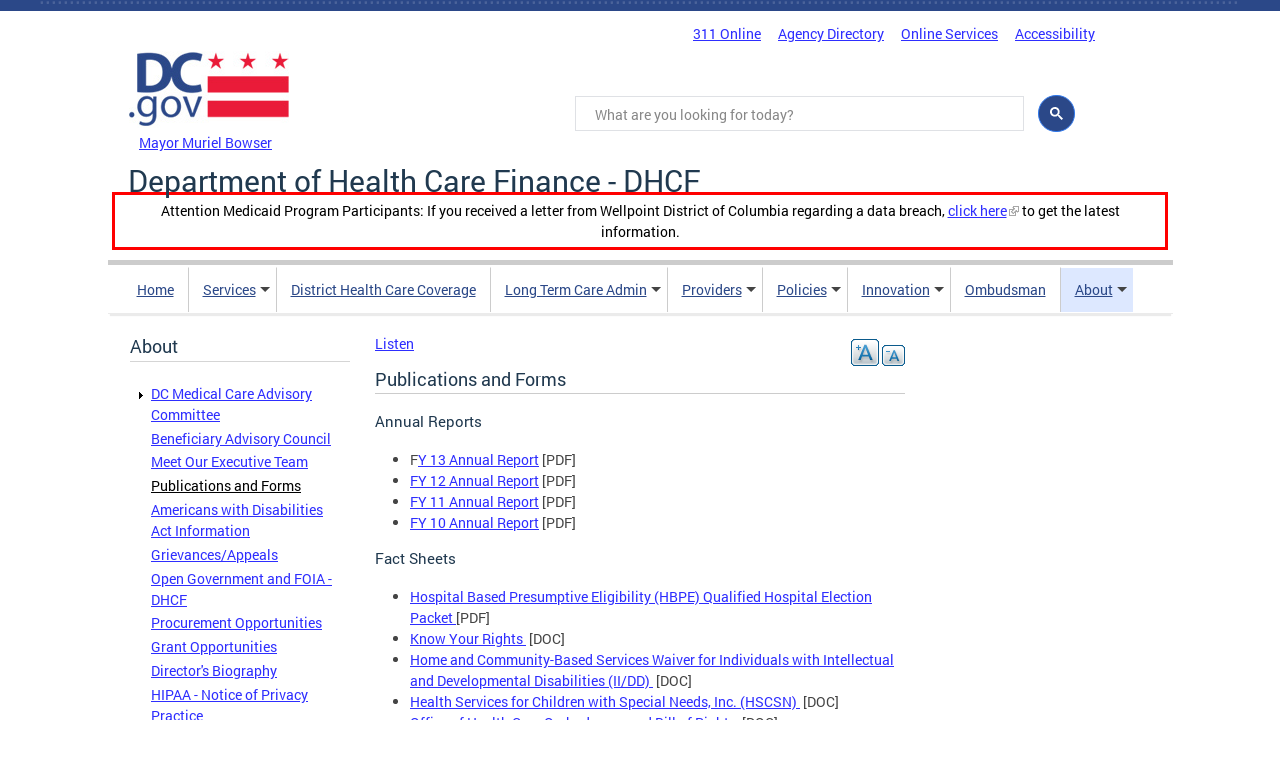

--- FILE ---
content_type: text/css
request_url: https://dhcf.dc.gov/sites/all/themes/dc_agency_omega/css/global.css?szii6f
body_size: 10392
content:
/* This file will hold styles for the mobile version of your website (mobile first). */
/* This also can include ANY global CSS that applies site-wide. Unless overwritten by a more specific style rule, CSS declarations in global.css will apply site-wide. */

@font-face {
  font-family: Roboto-Regular;
  src: url(/sites/all/themes/dc_home_omega/fonts/Roboto-Regular.ttf);
}

h1, h2, h3, h4, h5, h6, .portal-title, .agency_title {
  text-decoration: none;
  font-weight: normal;
  line-height: 1.5;
  letter-spacing: normal;
  font-family: Roboto-Regular;
}
h1, h2, h3, h4, h5, h6, .portal-title, .agency_title {
  color: #20394F;
}
h1, .portal-title, .agency_title {
  font-size: 22px;
}

.agency_title {
  color: #20394f;
  font-size: 22px;
  font-weight: normal;
  border-bottom: 5px solid #ccc;
  margin-bottom: 8px;
  padding: 5px 0 1px 5px;
  position: relative;
}
h2, h3  .region-branding-second-inner a.more-links, h1.title{
  font-size: 18px;
}
.body, .slide:hover .caption-text, .slide .caption-text,
.dcSearchForm input, .region-content-inner,#block-views-agency-home-responsive-block,
.block-domain-main-links div.content > ul, #mobile-head div.rightButton, div.dcFooterLabel {
    color: #444444;
}
h4, h5, h6, .slide, .view-resource-center-views .views-row,
.view-resource-listing-views .views-row,
.popular-search-container, #twitter-feed,
.view-id-services .views-row, .view-id-services h3,
#region-header-first, .bx-prev, .bx-next,
#block-views-agency-home-responsive-block,
#mobile-main-menu li.expanded ul li a,
#mobile-main-menu li a,
#mobile-head div.rightButton,
#mobile-search-icon a{
  font-size: 14px;
  font-family: Roboto-Regular;
}

/* Alingn Acquia Purge Refresh Page button */
form#acquia-purge-manualpurge-form-page div {
  float: right;
  margin-top: 10px;
}

a[href^="mailto:"] {
	word-wrap: break-word;
}

/* Hide the default Site name and Site Slogan */
.site-name-slogan,
.site-name {
  display: none;
}

/* Align and style the global header Search filters*/
#zone-branding .inner_site-filter {
  color: #0038b1;
  font-size: 11px;
  font-weight: bold;
  line-height: 19px;
  padding-left: 5px;
  padding-top: 3px;
  text-align: right;
}

.zone-branding a {
  font-family: Roboto-Regular;
}

/* header styles -begin */
#zone-branding-wrapper {
  border-top: 11px solid #2b4888;
}
.dots {
  background-image: url("/sites/default/files/dc/shared_assets/dot.png");
  height: 3px;
  min-width: 100%;
  position: absolute;
}
#zone-branding #block-menu-block-2 ul {
  text-align: right;
  padding-right: 5px;
}
#zone-branding .menu-name-menu-dc-top-menu li {
  display: inline;
  padding: 0.2em 0.5em 0 0;
}
#zone-branding .menu-name-menu-dc-top-menu li.last {
  padding-right: 13px;
}
#zone-branding .grid-6 {
  float: left;
  width: 100px;
}
.logo-img {
  width: 100px;
}
img {
  max-width: 100%;
}
#region-branding .region-branding {
  z-index: 2;
}
#agycontact {
  border: none !important;
  margin-top: 80px !important;
  padding: 0 !important;
  right: 55px !important;
  top: 35px;
  color: #0038b1;
  font-family: roboto-regular;
  font-size: 14px;
/*  color: #0038b1;
  display: block;
  font-family: roboto-regular;
  font-size: 14px;
  margin-left: auto;
  margin-right: auto;
  width: 50px;*/
}
.logo-text {
  font-family: Roboto-Regular;
  margin-left: 5px;
  padding-bottom: 15px;
  padding-top: 15px;
  width: 150px;
}
.domain-preview-dcoz-dc-gov .logo-text,
.domain-dcoz-dc-gov .logo-text {
     display: none;
}
input[type="text"], .logo-text, .region-branding-second-inner {
  font-family: Roboto-Regular;
  font-size: 14px;
}
.dcSearchButtonContainer {
  background: none repeat scroll 0 0 #2b4888;
  border: 0 none;
  border-radius: 50%;
  color: #fff;
  float: right;
  font-size: 1.134em;
  left: 365px;
  margin-right: 10px;
  margin-top: 10px;
  min-height: 30px;
  padding: 5px;
  width: 37px;
}
.region-branding-second {
  display: none;
}
.region-inner.region-branding-second-inner {
  clear: both;
}
.dcSearchContainer {
  font-family: Roboto-Regular;
  min-height: 1px;
  padding: 5px;
  position: static;
}
.dcSearchContainerInner {
  padding: 5px;
}
.dcSearchForm {
  border: 1px solid #000033;
  padding: 15px;
}
.dcSearchForm input {
  border: 0 none;
  width: 80%;
}
.dcSearchButtonIcon {
  background: url("/sites/default/files/dc/shared_assets/search_icon.png") no-repeat center;
  min-height: 25px;
  z-index: 2;
}
.stickyhideout_active {
  display: none;
}
.fixed {
  position: relative;
}
#block-views-alerts-block-1, #block-views-alerts-emergency-alerts-block {
  border: 3px solid red;
  margin-bottom: 10px;
  margin-left: 5px;
  margin-right: 5px;
  padding: 5px;
  text-align: left;
}
#block-views-alerts-block-1 p, #block-views-alerts-emergency-alerts-block p {
  font-family: roboto-regular;
  font-size: 14px;
  margin-bottom: 0px;
}
/*header styles -end */

/* menu Styles -begin */
ul li.leaf {
    list-style: outside none none;
}
#zone-menu-wrapper {
  display: none;
}
#block-domain-conf-domain-main-links {
  display: none;
}
#mobile-head {
  margin: 0;
  min-width:255px;
  width:100%;
  display: block;
  background:transparent;
  position:absolute;
  top:0;
  z-index:9;

}
#mobile-head #mobile-main-menu-container {
  position: relative;
  height: 0px;
  width: 100%;
  margin: 0;
  z-index: 10;
}
#mobile-head #search-container {
  position:absolute;
  right:0px;
  top:60px;
  width:100%;
  background:rgba(236,236,236,0.6);
  border-top:1px solid #D9D9D9;
  border-bottom:1px solid #D9D9D9;
  display:none;
  z-index:9999;
}
#mobile-head #search  {
  float:right;
  margin:10px;
  width:90%;
}
#mobile-main-menu {
  display: none;
  list-style: none;
  margin: 0px;
  padding: 5px;
  height: auto;
  position: absolute;
  border:1px solid #D9D9D9;
  top : 99px;
  left: 0;
  width: 98%;
  z-index: 1000;
  background: #fff;
}
.no-js #mobile-head #search-container,
.no-js #mobile-main-menu {
  display:block;
}
#mobile-main-menu.showme {
  display: block;
}
#mobile-head ul {
  margin:0;
}
#mobile-main-menu li {
  display: block;
  border-bottom: 1px solid #fff;
  width: 100%;
  margin: 0;
  padding: 0;
  position: relative;
  overflow: hidden;
  text-overflow: ellipsis;
  white-space: normal;
}
#mobile-main-menu li:before {
  content: ' ';
  display: block;
  width: 8px;
  height: 8px;
  border-top: 2px solid #2b4888;
  border-right: 2px solid #2b4888;
  -moz-transform: rotate(45deg);
  -ms-transform: rotate(45deg);
  -o-transform: rotate(45deg);
  -webkit-transform: rotate(45deg);
  transform: rotate(45deg);
  /*position: absolute;
  right: 20px;
  top: 50%;
  margin-top: -6px;*/
  margin-top: 20px;
  margin-right: 20px;
  float: right;
  position: right;
}
#mobile-main-menu li:after {
  display: block;
  height: 1px;
  content: ' ';
  background: #fff;
  position: absolute;
  left:0px;
  right: 0;
  bottom: 0;
}
#mobile-main-menu li a {
  color: #2b4888;
  background: #ebecee;
  background-size: auto;
  font-weight: normal;
  display: block;
  padding: 10px 10px;
  text-align: left;
  text-decoration: none;
  line-height: 30px;
}
#mobile-main-menu li a span.mobile-arrow {
  width: 20px;
  height: 20px;
  display: inline-block;
  margin-bottom: -3px;
  margin-left: 10px;
  float: right;
}
#mobile-main-menu li.expanded {
  position: relative;
  overflow: hidden;
  text-overflow: ellipsis;
  white-space: nowrap;
}
#mobile-main-menu li.expanded:before{
  display: block;
  width: 8px;
  height: 8px;
  border-top: 0;
  border-right: 0;
  -moz-transform: rotate(90deg);
  -ms-transform: rotate(90deg);
  -o-transform: rotate(90deg);
  -webkit-transform: rotate(90deg);
  transform: rotate(90deg);
  position: absolute;
  right: 20px;
  top: 50%;
  margin-top: -6px;
  color: #fff;
}
#mobile-main-menu li.expanded:after {
  display: block;
  height: 1px;
  content: ' ';
  background: #fff;
  position: absolute;
  left:0px;
  right: 0;
  bottom: 0;
}
#mobile-main-menu li.expanded > a {
  background-repeat:no-repeat;
  background-position: 97% 50%;
}
#mobile-main-menu li.expanded  > a.expand {
  background-position: 97% 50%;
  border-bottom:none;
  background-color: rgb(43, 72, 136);
  background-color: rgba(3, 72, 136, 1.0);
  color: #fff;
}
#mobile-main-menu .expanded > a:before
{
  content:'   +   ' ;
  font-size:21px;
  float:right;
  color:#2b4888;
  margin-right: 8px;
}
.dcFooterList  .dcFooterLabel:before
{
   content:'   +   ' ;
   font-size:21px;
   float:right;
   color:#2b4888;
   margin-right: 4px;
}
#mobile-main-menu li.expanded  > a.expand:before
{
   content:'   -   ' ;
   font-size:21px;
   float:right;
   color:#fff;
}
.dcFooterList  .dcFooterLabel.expanded:before
{
   content:'   -   ' ;
   font-size:21px;
   float:right;
   color:#2b4888;
}
#mobile-head ul li ul {
   display:none;
   background-color: #fff;
   padding:0 0 25px 0;
}
#mobile-head ul li ul li {
   border:none;
}
#mobile-head ul li ul li:hover {
   cursor:pointer;
   background:rgba(0,0,0,0.3);
   background-color: #dde8ff;
}
#mobile-main-menu li.expanded ul.menu.expand {
   padding:0px;
   margin:0;
   border-top:none;
   display:block;
}
#mobile-main-menu li.expanded ul{
  position: relative;
  overflow: hidden;
  text-overflow: ellipsis;
  white-space: nowrap;
}
#mobile-main-menu li.expanded > a:after{
  color: #fff;
}
#mobile-main-menu li.expanded ul li a {
  background:transparent;
  width:94%;
  margin:0 15px;
  border-bottom:dotted 1px #CCC;
}

#mobile-main-menu li.expanded ul li:last-child a {
  border-bottom:none;
}
#agycontact,
#mobile-head div.rightButton,
#mobile-head #mobile-search-icon {
  position: absolute;
  top: 25px;
  right: 5px;
  text-align: center;
  text-transform:capitalize;
  display: block;
  border: 1px solid #ccc;
  -webkit-border-radius: 0px;
  -moz-border-radius: 0px;
  border-radius: 5px;
  padding: 15px;
  background: #fff;
  cursor: pointer;
  text-shadow:none;
  margin-top: 25px;
}
#mobile-head #mobile-search-icon {
  right: 69px;
  margin-right: 10px;
}
.toggle-menu {
  left:0;
  position:relative;
  font-size:26px;
  width:42px;
  margin:0;
  padding:15px;
  top:20px;
  cursor:pointer;
}
#mobile-head div.rightButton.pressed,
#mobile-head #mobile-search-icon.pressed {
  background:#DDE8FE;
}
#mobile-head div.rightButton.pressed a,#mobile-head #mobile-search-icon.pressed a { color:#444444; }

#mobile-head label {
  color: #eeeeee;
  text-transform: uppercase;
  text-decoration: none;
  cursor: pointer;
  font-size:26px;
  font-weight:bold;
  margin:15px;
  position:relative;
  top:10px;
}
#mobile-main-menu li a:hover,
.mobile-search-btn:hover,
#mobile-head div.rightButton:hover,
.block-domain-main-links div.content>ul.menu-sub li a:hover,
#mobile-head div.rightButton.pressed a,#mobile-head #mobile-search-icon.pressed a:hover,
#region-agency-featured-services a:hover {
  color: #2E2EFF;
  text-decoration: underline;
}
.block-domain-main-links div.content > ul.menu-sub > li a {
  display: block;
  line-height: 40px;
  padding: 10px;
}
a:link {
  color: #2E2EFF;
  text-decoration: none;
}
a:visited {
	color: #0062a0 !important;
}

#toolbar a:visited {
  color:#fff !important;
}

.block-domain-main-links div.content > ul.menu-sub > li:hover,
.block-domain-main-links div.content > ul.menu-sub > li a,
#mobile-main-menu li a:hover {
  background: #dde8fe;
}
.block-domain-main-links div.content > ul.menu-sub > li {
  background-color: #ebecee;
  border-top: 1px solid #fff;
  line-height: 30px;
  list-style: outside none none;
  margin: 1px 10px;
  padding: 15px;
  position: relative;
}
.close-menu {
  width: 65px;
  min-height: 40px;
  border: 1px solid #ccc;
  float: right;
  font-size: 14px;
  padding-top: 10px;
  margin-top: 6px;
  font-family: Roboto-Regular;
  text-align: center;
  border-radius:5px;
}
.close-menu {
  text-align: center;
}
.close-menu:hover, #mobile-head div.rightButton:hover, #mobile-search-icon:hover,
#mobile-head #mobile-search-icon:hover, .hover, #block-domain-conf-domain-main-links div.content>ul.menu-sub>li>ul.menu-sub li:hover{
  background: #DDE8FE;
}
/* menu styles -end */

/* content styles - begin*/
.front #zone-content {
  margin: 0 auto;
}
.front #zone-content .node,
.front .zone-content-wrapper .item-list,
.front .zone-content-wrapper nav.node-links {
  display : none;
}
.front div.feed-icon {
  display: none;
}
.not-front .region-content-inner {
  padding: 15px 0px;
}
.page-publications .region-content-inner, .page-services .region-content-inner, .page-publications-list .region-content-inner, .page-newsroom .region-content-inner, .page-events .region-content-inner{
  padding: 55px 0px;
}
h1.title {
  font-size: 18px !important;
}

h3 {
	font-size: 17px !important;
}

h4 {
	font-size: 15px !important;
	line-height: 1;
}

.region-content ul, .region-content ol {
  margin: 1em 0;
  padding: 0 0 0.25em 2.5em;
}

.region-content ul.dcDisclaimerContent li {
	margin-bottom: 10px;
}

.front #region-agency-home-rotator .block-title {
  display: none;
}
/* slider styles */
.bx-wrapper h2 {
  font-size: 18px;
  font-weight: bold;
  min-height: 55px;
  padding-top: 15px;
}
#block-views-agency-home-responsive-block {
  margin: 0 auto;
  width: 316px;
}
.slide:hover .caption-text, .slide .caption-text{
  font-family: Roboto-Regular;
}
.bx-wrapper .slide a:hover{
  text-decoration: none;
}
.bx-wrapper{
  margin-left:2px!important;
}
.bx-wrapper .bx-controls-direction a {
  text-indent: 0!important;
  margin-top: 0!important;
  top: 100%!important;
  line-height:50px!important;
}
.bx-wrapper .bx-next {
  /*right: 44px!important;*/
  background: 0!important;
}
.bx-wrapper .bx-prev {
  /*left: 0px!important;*/
  background: 0!important;
}
.bx-pager {
  margin-left: -12px!important;
}
.bx-wrapper .bx-viewport .slide{
-moz-box-shadow: 0 0 2px #000;
  -webkit-box-shadow: 0 0 2px #000;
  box-shadow: 0 0 2px #000;
  min-height: 360px;
  max-height: 360px;
  overflow: hidden;
  margin: 5px;
  padding:10px;
}
.slide img {
  width: 283px;
  height: 150px;
}
.bx-wrapper .bx-viewport .slide:hover,
.bx-wrapper .bx-viewport .slide:hover p{
  background: #dde8ff;
}
.bx-wrapper .bx-viewport {
  box-shadow: 0px !important;
  -moz-box-shadow: 0px !important;
  -webkit-box-shadow: 0px !important;
  border: 0px;
}
.bx-default-pager{
  float: left;
}
.bx-pager{
  width: 100%!important;
  text-align: center!important;
}
.bx-controls-direction{
  width: 50%!important;
}
.bx-controls-auto{
  float: right;
  margin-top: 20px;
}
.bx-wrapper .bx-next {
  right: 56px !important;
}
.bx-wrapper .bx-prev {
  left: 40px !important;
}
.bx-wrapper .bx-controls-auto {
  right: 10px !important;
}
/* slider2 style overrides*/
.responsive_slider2 .bx-wrapper .view-content > div {
  width: 314px !important;
  z-index: 1 !important;
}
.responsive_slider2 .slide #text > #learnmore {
  display: none;
}
/* end of slider2 styles*/
/* Hide homepage banner in mobile and tablet version */
.front .view-display-id-responsive_homepage_banner {
  display: none;
}
.front #zone-content #region-agency-home-rotator h2 {
  border-bottom: none;
}
.view-header {
  margin-bottom: 10px;
}
#region-agency-featured-services,
#region-agency-home-lower-left,
#region-agency-home-lower-right {
  margin: 0 auto;
  margin-bottom: 20px;
}
#region-agency-featured-services .views-row:hover {
  background: #dde8ff
}
#block-views-agency-information-block {
  margin: 0 auto;
  width: 100%;
}
#region-agency-featured-services #block-views-agency-home-responsive-block-1 {
  width: 100%;
}
#region-agency-featured-services .views-row {
  border-bottom: 1px solid #ccc;
  clear: left;
  font-family: Roboto-Regular;
  min-height: 75px;
  padding: 5px;
}
.views-field-field-icon {
  float: left;
}
.front .views-field-field-icon .field-content:hover {
  background: #e91b38;
}
#region-agency-featured-services .views-row h3 {
  margin-bottom: 5px;
  margin-top: 5px;
}
#region-agency-featured-services .views-field-field-icon .field-content {
/*  padding: 0px; */
}
/* start of homepage block a b c d styles */
#block-views-features-blocks-homepage-a,
#block-views-features-blocks-homepage-b,
#block-views-features-blocks-homepage-c,
#block-views-features-blocks-upcoming-events,
#block-views-features-blocks-homepage-d {
  width: 95%;
  margin-bottom: 20px !important;
}
#block-views-features-blocks-homepage-a table,
#block-views-features-blocks-homepage-b table,
#block-views-features-blocks-homepage-c table,
#block-views-features-blocks-upcoming-events table,
#region-agency-home-lower-right table {
  margin-bottom: 0;
  width: 100%;
}
#block-views-features-blocks-homepage-a p {
  margin-bottom: 0px;
}
#block-views-features-blocks-homepage-a iframe {
  width: 100% !important;
}
#block-views-features-blocks-homepage-a span.ext {
  display: none;
}
#region-agency-featured-services, #block-views-features-blocks-homepage-a,
#block-views-features-blocks-homepage-b, #block-views-features-blocks-homepage-c,
#block-views-features-blocks-upcoming-events, #block-quicktabs-agency-responsive-featured-news-,
.view-display-id-homepage_d, #region-agency-home-lower-right .view-display-id-block_1 {
  padding: 5px;
}
.block-features-blocks-homepage-a ul li,
.block-features-blocks-homepage-b ul li,
.block-features-blocks-homepage-c ul li,
.view-display-id-block_1 ul li,
.view-display-id-homepage_d ul li {
  /* list-style: none !important; */
  margin: 0px 0px 0px 18px;
}

.block-features-blocks-homepage-a ol li,
.block-features-blocks-homepage-b ol li,
.block-features-blocks-homepage-c ol li,
.view-display-id-block_1 ol li,
.view-display-id-homepage_d ol li {
  /* list-style: none !important; */
  margin: 0px 0px 0px 23px;
}

#block-views-features-blocks-homepage-d h2 {
  height: 60px;
}
#block-views-features-blocks-homepage-d h2 span {
  position: absolute;
  bottom: 0;
}

.front #block-views-features-blocks-homepage-a .views-field-field-image-link-url,
.front #block-views-features-blocks-homepage-b .views-field-field-image-link-url,
.front #block-views-features-blocks-homepage-c .views-field-field-image-link-url {
  text-align: center !important;
}

/* end of homepage block a b c d styles */

/* homepage upcoming events styles*/
.front #block-views-features-blocks-upcoming-events .views-row {
  color: #444444;
}
.front #block-views-features-blocks-upcoming-events .views-row:hover {
  background: #dde8ff;
}
.front #block-views-features-blocks-upcoming-events .views-row {
  border-bottom: 1px solid #c2c2c2;
  border-top: 1px solid #fff;
  clear: both;
  font-family: Roboto-Regular;
  min-height: 65px;
  padding: 6px 6px 6px 12px;
}
.front #block-views-features-blocks-upcoming-events .views-field-field-date-time-rep{
  background: #B11029 none repeat scroll 0 0;
  color: #fff;
  float: left;
  font-size: 1.4em;
  margin-right: 10px;
  padding-bottom: 15px;
  text-align: center;
  width: 50px;
}
.front #block-views-features-blocks-upcoming-events .views-field-field-date-time-rep .event_date_day {
  font-size: 1.7em;
  font-weight: 600;
}
.front #block-views-features-blocks-upcoming-events .views-field-field-date-time-rep .event_date_month {
  font-size: 0.75em;
  line-height: 0.3px;
}
.front #block-views-features-blocks-upcoming-events .views-field-title {
  border-bottom: none;
}
.front #block-views-features-blocks-upcoming-events .view-footer {
  text-align: right;
}
.front #block-views-features-blocks-upcoming-events .view-footer img {
  vertical-align: middle;
}
/* end of homepage upcoming events section */

/* homepage quicktab styles */
#block-quicktabs-agency-responsive-featured-news- h2 {
  border-bottom: 1px solid #d5d5d5;
  display: block !important;
  height: 25px !important;
  padding-top: 45px;
}
#block-quicktabs-agency-featured-news-home .block-title {
  display: none;
}
#block-quicktabs-agency-featured-news-home .item-list,
#block-quicktabs-agency-responsive-featured-news- .item-list {
  display: block;
}
#quicktabs-agency_responsive_featured_news_ li.active a,
#quicktabs-agency_responsive_featured_news_ li a {
  display: inline-block;
  line-height: 50px!important;
}
#quicktabs-agency_responsive_featured_news_ li.active a {
  color: #444444;
}
#quicktabs-agency_responsive_featured_news_ li a {
  color: #2E2EFF;
  text-decoration: none;
}
ul.quicktabs-tabs.quicktabs-style-basic {
  padding-top: 18px;
  padding-left: 5px;
  height: 53px;
  border-bottom:1px solid #e5e5e5!important;
  font-size: 14px;
}
#quicktabs-agency_responsive_featured_news_ .quicktabs_main {
  border: 0px;
  padding: 0;
}
ul.quicktabs-tabs.quicktabs-style-basic a {
  font: 14px Roboto-Regular !important;
  text-decoration:none;
  color:#aaa;
}
ul.quicktabs-tabs.quicktabs-style-basic li {
  border-top: 0px!important;
  border-left: 0px!important;
  border-right: 0px!important;
  border-bottom:none;
  padding:20px 10px 20px 10px;
  margin:0 3px 0 0;
  position:relative;
}
ul.quicktabs-tabs.quicktabs-style-basic li.active {
  border-top:2px solid #2B4888!important;
  border-left:1px solid #e5e5e5!important;
  border-right:1px solid #e5e5e5!important;
}
ul.quicktabs-tabs.quicktabs-style-basic li:hover {
  background: #dde8ff;
}
#block-quicktabs-agency-responsive-featured-news- .views-row {
  color: #444444;
}
#block-quicktabs-agency-responsive-featured-news- .view-footer {
  margin-top: 10px;
  margin-bottom: 0px;
  clear:both;
  text-align: center;
  background: #ececec;
}
#block-quicktabs-agency-responsive-featured-news- .views-row .views-field-body {
  display: none;
}
#quicktabs-agency_responsive_featured_news_ {
  display: none;
}
#accordion div#dt {
  border: 1px solid #CFCFCF;
  background-color: #F8F6F7;
  height: 38px;
  margin-bottom: 5px;
  color: #20394f;
  font: 18px Roboto-Regular !important;
  padding-left: 15px;
  padding-top:10px;
}
#accordion div#dt::after {
  border-left: 15px solid transparent;
  border-right: 15px solid transparent;
  border-top: 15px solid #444444;
  content: "";
  height: 0;
  margin-top: 10px;
  position: absolute;
  right: 20px;
  width: 0;
}
#accordion div#dt.selected::after {
  border-top: none;
  border-bottom: 15px solid grey;
}
#accordion div#dt.selected {
  border: 1px solid #EAE8E9;
}
#accordion div#dt:hover {
  background: #dde8ff;
  cursor: pointer;
}
#dd .view-footer {
  margin-bottom: 5px;
}
h3.more-link {
  text-align: center;
  margin-bottom: 0;
  background: #EBECEE;
  padding: 15px;
}
.view-id-agency_responsive_featured_news_home .views-row {
  clear: both;
  padding-top:6px;
  padding-left: 12px;
  padding-right: 6px;
  padding-bottom: 6px;
  min-height: 65px;
  border-bottom:1px solid #C2C2C2;
  border-top:1px solid #fff;
  font-family: Roboto-Regular;
}
.view-id-agency_responsive_featured_news_home .views-row-last {
  border-bottom:none;
}
.view-id-agency_responsive_featured_news_home .views-row:hover {
  background: #dde8ff;
  padding-left: 12px;
}
.view-id-agency_responsive_featured_news_home .views-field-field-date {
  float: left;
  padding-bottom: 15px;
  background: #B11029;
  color: #fff;
  margin-right: 10px;
  text-align: center;
  font-size: 1.4em;
  width: 50px;
}
.view-id-agency_responsive_featured_news_home .views-field-field-date .release_date_month {
  font-size: .75em;
  line-height: .3px;
}
.view-id-agency_responsive_featured_news_home .views-field-field-date .release_date_day {
  font-weight: 600;
  font-size: 1.7em;
}

/* end of homepage quicktab styles */

#zone-content h2 {
  border-bottom: 1px solid #d5d5d5;
  font-weight: normal;
  margin-bottom: 18px;
  padding-bottom: 1px;
  position: relative;
}
#region-agency-info .views-field.views-field-field-image, .region-sidebar-first .views-field.views-field-field-image{
  padding: 15px;
  width: 206px;
}
#block-views-agency-information-block h2 {
  margin-left: 5px;
}
#region-agency-info .view-agency-information-details {
  padding: 6px 6px 6px 12px;
  width: 280px;
  font-family: roboto-regular;
}
.front #region-agency-info .view-footer {
  display: none;
}
.front .field-name-field-language-support .field-item {
  padding: 15px 0px 0px 0px;
}

.front .views-field-field-askthedirectortitle {
  padding: 15px 0px 15px 0px;
}

.front .view-features-blocks .views-field-field-external-link-url .field-content {
  text-align: right;
  font-weight: bold;
}
.front .view-features-blocks .views-field-field-external-link-url .field-content img {
  vertical-align: middle;
}

/* content styles end */

/* footer styling -begin */
#zone-postscript {
  display: none;
}
h3.more-link {
  background: #ebecee;
  margin-bottom: 0;
  padding: 15px;
  text-align: center;
}
a:link, #quicktabs-resource_center_news_tabs li a, .logo-text a, .region-content-inner a {
  color: #2E2EFF;
  text-decoration: none;
}
.section-footer {
  text-align: center;
}
.zone-footer-wrapper {
  background: #fff;
  color: #646464;
}
#resources-link ul {
  margin-bottom: 0;
}
.zone-second-footer-wrapper {
  color: #fff;
  margin-top: -45px;
}
.grid-12, .grid-11, #bottom-panel-section .feature-service-panel {
  margin-bottom: 20px;
}
.grid-24, .grid-12 {
  margin-left: 0;
  margin-right: 0;
}
.zone-footer-wrapper .dcFooter .dcFooterList {
  text-align: left;
}
.dcFooterList .footer-icon {
  display: none;
}
.dcFooterList div {
  color: #2b4888;
  font-weight: normal;
  margin-bottom: 5px;
}
.dcFooterList .dcFooterLabel::before {
  color: #2b4888;
  content: "   +   ";
  float: right;
  font-size: 21px;
  margin-right: 4px;
}
div.dcFooterLabel {
  background: none repeat scroll 0 0 #ebecee;
  padding: 15px;
}
.dcFooterList div {
  color: #2b4888;
  font-weight: normal;
  margin-bottom: 5px;
}
.dcFooterList ul {
  background: none repeat scroll 0 0 #fff;
  display: none;
  text-indent: 10px;
}

.dcFooterList ul {
  background: #fff;
  display: none;
  text-indent: 10px;
}
.dcFooterList ul li, .dcFooterListLower ul li {
  position: relative;
}
.dcFooterList ul li {
  font-family: Roboto-Regular;
  font-size: 14px;
  padding: 15px;
}
.dcFooterList ul li a:hover{
  text-decoration: underline;
}
.dcFooterList ul li:hover{
  background: #DDE8FE;
}
.dcFooterList ul.open {
  display: block;
  transition:display 2s;
  -webkit-transition:display 2s; /* Safari */
}
.zone-footer-wrapper ul li {
  list-style: outside none none;
}
.dcFooterList ul li a:before, .dcFooterList ul li a:after,
.dcFooterListLower ul li a:before, .dcFooterListLower ul li a:after{
  border-right: 2px solid;
  content: '';
  display: block;
  height: 8px;
  margin-top: -6px;
  position: absolute;
  -moz-transform: rotate(135deg);
  -o-transform: rotate(135deg);
  -webkit-transform: rotate(135deg);
  transform: rotate(135deg);
  right: 10px;
  top: 50%;
  width: 0;
  margin-right: 12px;
  behavior: url(PIE.htc);
}
.dcFooterList ul li a::before, .dcFooterList ul li a::after {
  border-right-color: #2b4888;
}
.dcFooterList ul li a:after,.dcFooterListLower ul li a:after{
  margin-top: -1px;
  -moz-transform: rotate(45deg);
  -o-transform: rotate(45deg);
  -webkit-transform: rotate(45deg);
  transform: rotate(45deg);
  behavior: url(PIE.htc);
}
.dcFooterList ul li a {
  color: #2b4888;
  display: block;
  width: 100%;
}
.zone-footer-wrapper a {
  color: #646464;
  text-decoration: none;
}
a:link, #quicktabs-resource_center_news_tabs li a, .logo-text a, .region-content-inner a {
  color: #2E2EFF;
  text-decoration: none;
}
.body, .slide:hover .caption-text, .slide .caption-text, .dcSearchForm input, #zone-content, .block-system-main-menu div.content > ul, #mobile-head div.rightButton, div.dcFooterLabel {
  color: #444444;
  font-family: Roboto-Regular;
  font-size: 14px;
}
.zone-second-footer-wrapper {
  color: #fff;
  margin-top: -45px;
}
.zone-second-footer-wrapper .dcFooter {
  text-align: center;
  text-decoration: none;
}

.zone-second-footer-wrapper {
  color: #fff;
  margin-top: -45px;
}
.dcFooterListLower ul {
  font-family: Roboto-Regular;
  margin-top: 15px;
}
.dcFooterList ul li, .dcFooterListLower ul li {
  position: relative;
}
.dcFooterListLower ul li {
  list-style: none;
  margin-bottom: 5px;
  padding: 15px;
  background: #2b4888;
  text-align: left;
}
.dcFooterListLower ul li a{
  color: #fff;
  text-decoration: none;
  font-size: 14px;
  display: block;
}
.dcFooterListLower ul .last {
  background: #2B4888 url("/sites/default/files/dc/shared_assets/footer-stars-bars.png") no-repeat center !important;
  min-height: 20px;
}
.dcFooterListLower ul li a::before, .dcFooterListLower ul li a::after {
  border-right-color: #fff;
}
.dcFooterListLower ul li a {
  color: #fff;
  text-decoration: none;
}
.dcFooterListLower ul li a:hover {
  text-decoration: underline;
  background: none;
}
/*footer styling -end */




























/********************************************

Internal Styles for new responsive theme - NR

*********************************************/
#zone-content{
  font-family: Roboto-Regular;
}
.dc-display-1-column #region-content{
    width: 100%;
}

#page-title, .region-sidebar-first h2, .region-sidebar-second h2, .field-name-field-sub-service .field-label /*.field-type-node-reference .field-label*/{
border-bottom: 1px solid #CCCCCC;
}
.views-exposed-form .views-exposed-widget{
  float: none;
}
.view-newsroom{
  margin-top: 90px;
}
#sidebar-first{
  overflow: visible;
}
.region-sidebar-first-inner{
  clear:left;
}

.view-newsroom .views-field-field-date,  .view-resources .views-field-field-date, .view-events-landing .views-field-field-date-time-rep {
  /* float: left;
  min-width: 150px; */
  min-height: 30px;
  clear:right;
}

.view-newsroom .views-field-title, .view-resources .views-field-title-1,  .view-events-landing .views-field-title {
  min-height: 30px;
}

.view-newsroom .views-row,
.view-resources .views-row,
.view-events-landing .views-row,
.view-services .views-row,
.view-id-biographies .views-row {
  margin-bottom: 20px;
  border-bottom: 1px solid #CCC;
  padding-bottom: 5px;
  clear: both;
}
.view-services .views-row, .view-id-biographies .views-row {
  min-height: 100px;

}
.view-newsroom .views-row, .view-resources .views-row, .view-events-landing .views-row{
   min-height: 60px;
}

.view-resources .views-field-body, .view-resources .views-field-field-attachment{
  display:none;
}

.view-newsroom .views-field-field-attachment ul,  .view-resources .views-field-field-attachment ul , .view-events-landing .views-field-field-attachment ul {
	padding-left: .5em !important;
}

.node-release .field-name-field-attachment,
.node-page .field-name-field-attachment,
.node-event .field-name-field-attachment,
.node-publication .field-name-field-attachment {
	clear:	both;
}

.view-services .views-field-field-image{
  display: none;
}
.view-id-services img, .view-id-biographies img {
/*border: 1px solid #ccc;
*/
/*padding: 5px;
margin: 5px;*/
}

.view-display-id-featured_service .views-row {
/*	background: #dde8ff;
	margin-bottom: 15px;
	border-bottom: none;
	padding: 10px 10px 10px 0px; */
}

#edit-sort-by, #edit-sort-order{
  height: 50px;
  min-width: 75px;
  margin-top: 5px;
}

#edit-field-release-type-tid{
  height: 50px;
  min-width: 175px;
  margin-top: 5px;
}
#edit-field-date-value-max-datepicker-popup-1,#edit-field-date-value-min-datepicker-popup-1,#edit-keys,#edit-before-value-datepicker-popup-0,#edit-after-value-datepicker-popup-0{
  height: 30px;
  min-width: 175px;
}

.filterButton{
  /* position: absolute; */
  top: 0;
  /* right: 12px; */
  float: right;
  text-align: center;
  display: block;
  border: 1px solid #CCC;
  border-radius: 5px;
  background-color: #fff;
  width: 70px;
  line-height: 50px;
  margin-bottom: 15px;
  }
.front .filterButton{
  display:none!important;
}

.form-item-field-date-value-min-date input, .form-item-field-date-value-max-date input, .form-item-after-value-date input, .form-item-before-value-date input, .form-item-field-date-time-rep-value-value-date input,  .form-item-field-date-time-rep-value2-value-date input{
  background-image: url(/sites/all/themes/dc_agency_omega/images/CalendarThumb.png);
  background-repeat: no-repeat;
    background-position: 95% 50%;
}

#mobile-filter #views-exposed-form-newsroom-page-8, #mobile-filter #block-views-exp-newsroom-v2-page-8, #mobile-filter #views-exposed-form-resources-page, #mobile-filter #views-exposed-form-resources-page-1, #mobile-filter #views-exposed-form-events-landing-page, #mobile-filter #views-exposed-form-services-page  {
    background-color:rgb(248, 248, 248);
    padding: 18px;
    width:200px;
  }

  #mobile-filter.views-exposed-widget{
    float: none;
  }
  #mobile-filter .views-submit-button{
    clear: left;
  }

  #mobile-filter{
    display: visible;
    position: absolute;
    top: 48px;
    right: 5px;
    border: 1px solid #ccc;
    -moz-box-shadow: 2px 2px 5px 1px #fff;
    z-index: 20;
  }


 .form-item-sort-by, .foxrm-item-sort-order
  {
    width:75px;
  }

  .views-widget-sort-by, .views-widget-sort-order{
    float: left;
  }
  .views-exposed-form .views-exposed-widget {
    float: left
  }

#mobile-filter .views-widget-sort-by{
  margin-right: 22px;
}

select.form-select, #edit-keys, #edit-field-date-value-min-datepicker-popup-0, #edit-field-date-value-max-datepicker-popup-0, #edit-field-date-value-min-datepicker-popup-1, #edit-field-date-value-max-datepicker-popup-1,#edit-before-value-datepicker-popup-0,#edit-after-value-datepicker-popup-0,#edit-field-date-time-rep-value-value-datepicker-popup-0, #edit-field-date-time-rep-value2-value-datepicker-popup-0,#edit-tid {
  border: 1px solid #ccc;
  padding: 4px;
  height: 40px;
  min-width: 200px;

}
select, #edit-keys, #edit-field-date-value-min-datepicker-popup-0, #edit-field-date-value-max-datepicker-popup-0, #edit-field-date-value-min-datepicker-popup-1, #edit-field-date-value-max-datepicker-popup-1,#edit-before-value-datepicker-popup-0,#edit-after-value-datepicker-popup-0,#edit-field-date-time-rep-value-value-datepicker-popup-0, #edit-field-date-time-rep-value2-value-datepicker-popup-0,#edit-tid  {
border-radius: 3px;
}
#edit-tid, #edit-field-topic-tid{
  max-width: 200px;
}

/*#edit-field-date-value-max-datepicker-popup-1, #edit-field-date-value-min-datepicker-popup-1, #edit-keys{
  padding: 4px;
}*/



  #block-views-exp-newsroom-v2-page-8{
    margin-bottom: 0;
  }

  #sidebar-first, #sidebar-second{
    display: none;
  }

  .view-newsroom{
    margin-top: 20px;
  }
  .space-filter{
    margin-top: 90px!important;
  }
.region-sidebar-second{
  float: none;
}


.region-sidebar-first .views-field-field-image, .region-sidebar-first .views-field-nothing, .region-sidebar-first .field-name-field-language-support, .field-type-text .field-label{
  float: left;
}

.form-item-field-date-value-max label, .views-widget-filter-field_date_value_1 label{
  text-align: left;
}


.views-field-field-icon img {
width: 50px;
height: 50px;
}
img {
max-width: 100%;
}
.views-field-field-icon .field-content {
padding: 10px;
width: 57px;
}
.views-field-field-icon .field-content, .view-resource-listing-views.field-content, .view-id-services.field-content {
float: left;
margin: 10px;
background: #2B4888;
border-radius: 50%;
-webkit-box-shadow: #ccc 0px 0 5px;
-moz-box-shadow: #ccc 0 0 5px;
box-shadow: #ccc 0 0 5px;
border: 2px solid #ffffff;
text-align: center;
}

.item-list .pager li{
  padding: 0;
}

.view-id-biographies .views-row .views-field-field-image{
  float: left;
/*  min-height: 150px; */
  margin-right: 10px;
}

.view-services .learn-more, .view-biographies .learn-more{
  text-align: right;
}

#block-views-d57ea9063772fb95c21cdfa73d7c2d80{
  display: none;
}
.field-name-field-image{
  float: none;
  padding: 5px;
}

.field-type-node-reference{
  margin: 10px 0;
}
.dcDisclaimerContent {
font-size: 12px;
list-style-type: circle !important;
}

.dcHorizRuleFull {
border-style: dotted;
border-width: 1px 0 0;
line-height: 14px;
margin-top: 18px;
}
.block-menu-block-1{
  display: none;
}

.zone-content{
  margin: 0 20px;
}
.form-text, .webform-component-select select{
  width: 100%;
}

.webform-component-date select.month, .webform-component-date select.day, .webform-component-date select.year, .webform-component-webform_time .form-select{
  min-width: 75px;
}
/*footer styling -end */

/* Release Styles */

.node-type-release .field-name-field-date {
	margin-bottom: 5px;
}

.node-type-release .field-name-field-sub-title {
	font-size: 85%;
	margin-bottom: 25px;
}

/* multimedia Detials specific */
.node-multimedia .field-name-field-image .field-item {
  float:left;
  padding-right:6px;
}

/* gallery specific */
.node-type-multimedia #zone-content .content #gallery {width:840px; padding:10px; min-height: 404px;}
.node-type-multimedia #zone-content .content #gallery #next,
.node-type-multimedia #zone-content .content #gallery #previous {cursor: pointer; width: 86px; float: left; padding: 0; font-size: 12px;}
.node-type-multimedia #zone-content .content #gallery .field-items { padding: 10px 10px 10px 0; overflow: hidden; float:left; width:190px; clear: left;}
.node-type-multimedia #zone-content .content #gallery .field-items .field-item img,
.node-type-multimedia #zone-content .content #gallery #panel #largeImage { padding: 5px; border: 1px solid #CCC; background-color: white; margin:0px; }
.node-type-multimedia #zone-content .content #gallery .field-items .field-item img { float: left; margin: 0 0 6px 0; height:56px; width:75px;}
.node-type-multimedia #zone-content .content #gallery #panel { float:left; padding: 10px 10px 10px 0; overflow: visible;}
.node-type-multimedia #zone-content .content #gallery #panel #description { padding: 0; margin: 0; max-width:430px;}

/* multimedia listing and feature */
.view-display-id-media_listing .view-display-id-featured_media  .view-content .views-field-field-image {
  float:left;
  padding-right:6px;
}
.view-display-id-media_listing .view-display-id-featured_media .views-row {
  border:none;
  padding:0;
}
.view-display-id-media_listing .views-row {
  clear:both;
}
/* Multimedia */

.not-front .view-display-id-featured_media .view-content{
      -moz-border-radius: 9px 9px 9px 9px;
        -moz-box-shadow: 2px 2px 5px 1px rgba(0, 0, 0, 0.15);
        border-radius: 9px;
    box-shadow: #CCC 0 0 .25em;
        background-color: #FFFFFF;
        border: 1px solid #CCCCCC;
        margin-bottom: 10px;
        padding: 10px;
}

.not-front .view-display-id-featured_media .views-row-even{
  /*background-color: #E4EBF3;*/
  padding:5px;
}
.not-front .view-display-id-featured_media .views-row-odd{
  padding:5px;
}
.node-type-multimedia #zone-content .content #gallery #next, .node-type-multimedia #zone-content .content #gallery #previous{
  cursor: pointer;
width: 86px;
float: left;
padding: 0;
font-size: 12px;
}

.not-front .dcContentButton, .dcContentButton:hover{
  background-color: buttonface;
border: 1px outset buttonface;
color: #3A3A3A !important;
font-weight: normal;
margin-right: 0.6em;
text-align: center;
border-radius: 20px;
border-color: #E4E4E4 #D2D2D2 #B4B4B4;
border-style: solid;
text-decoration: none;
line-height: 26px;
}

.node-multimedia .field-name-field-image{
  float: none;
  padding: 0;
}
.social-media-icons .social_icon{
  float: left;
}

.not-front #region-content .content p img {
	margin: 5px;
	padding: 5px;
}


/********************
*********************

Responsive tables

*********************
*********************/

  /* Force table to not be like tables anymore */
  .no-more-tables,
  .no-more-tables thead,
  .no-more-tables tbody,
  .no-more-tables th,
  .no-more-tables td,
  .no-more-tables tr {
    display: block;
  }

  /* Hide table headers (but not display: none;, for accessibility) */
  .no-more-tables thead tr {
    position: absolute;
    top: -9999px;
    left: -9999px;
  }

  .no-more-tables tr { border: 1px solid #ccc; }

  .no-more-tables td {
    /* Behave  like a "row" */
    border: none;
    border-bottom: 1px solid #eee;
    position: relative;
    white-space: normal;
    text-align:left;
  }

  .no-more-tables td:before {
    /* Now like a table header */
    /* Top/left values mimic padding */
	position:relative;
	left: 6px;
	width:45%;
    padding-right: 10px;
    white-space: normal;
    text-align:left;
    font-weight: bold;
    float:left;
    display:block;
    clear:left;
  }
  /*
  Label the data
  */
	.no-more-tables td:before {
	content: attr(data-title);
}
	.no-more-tables tbody tr:nth-child(even) {
	background-color: rgb(248, 248, 248);
}
	.no-more-tables .table-body-data{
	width: 45%;
	float: right;
}
	td[data-title]:after{
	content: "";
	display: table;
	clear: both;
}

.node-type-service .field-item .node-address h2 {display:none}
.node-type-service .field-item .link-wrapper .node-readmore {display:none}
 .node-address .field-label{
  float:left; /* Add labels to the left instead of top */
}
.node-service .field-name-field-sub-service .field-label{
  clear: right;
}

#mobile-main-menu li.expanded a.active, #mobile-main-menu a.active{
 /* background-color: #DDE8FE;*/
}
.last-active-item{
 /* background-color: #dde8ff!important;*/
  font-weight: bold!important;
  color:rgb(43, 72, 136)!important;
}
.li-last-active-item{
 /* background-color: #dde8ff!important;*/
}
.field-name-field-attachment>strong{
   display: none;
 }

 .field-name-field-attachment {
   margin-bottom: 20px;
 }

#block-views-features-blocks-interior-1 .view-content > table,
#block-views-features-blocks-interior-2 .view-content > table,
#block-views-features-blocks-interior-3 .view-content > table,
#block-views-features-blocks-interior-4 .view-content > table{
  width:100%;
}
.pane-add-this{
  float:right;
  padding:10px;
  position: relative;
  z-index: 5;
}
.block-text-resize{
  float:right;
  position: relative;
  z-index: 5;
}
.region-content h1.title{
  margin-top:10px;
  clear:right;
}

.mobileStickyMenu{
  position: fixed;
  z-index: 21;
  width: 100%;
  background-color: #fff;
}
.view .item-list ul li {
    margin: 0px 0px 0.25em .5em;
}

/* BLOG Styles */

/* BLOG Styles */

#blog-header {
	background-color: #83A2BF;
	height: 128px;
	margin: 8px 0px 10px;
	text-align: center;
	width: 100%;
}

#blog-header a {
	display: block;
	height: 128px;
}
#blog-header a:hover {
	background-color: #83A2BF;
}

#blog-header .blog-header-link {
	color: #fff;
	float: left;
	font-family: Roboto-Regular;
	font-size: 46px;
	font-weight: normal;
	height: 92px;
	line-height: 1.5;
	letter-spacing: normal;
	margin-left: 50px;
	padding-top: 36px;
	text-decoration: none;
}

#blog-header .we-are-logo {
	float: right;
	height: 100px;
	margin-top: 12px;
	width: 95px;
}

#blog-header span.blog-sitename {
	text-transform: uppercase;
}

.page-blog h1#page-title {
	display: none;
}

.page-blog #zone-content h2.field-content {
	border: none;
}

.node-type-blog #content-start #block-system-main,
.page-blog #content-start #block-system-main {
	border-style: none;
	padding: 5px 10px 0px;
}

.page-blog #content-start #block-system-main img,
.node-type-blog  #content-start #block-system-main img {
	margin: 0px;
	padding: 0px;
}

.page-blog #content-start #block-system-main .views-field-field-custom-published-date,
.node-type-blog #content-start #block-system-main .field-author-byline {
	margin-bottom: 15px;
}

.node-type-blog #content-start #block-system-main .author-label {
	color:	#626161;
	font-weight: bold;
}

.node-type-blog #content-start #block-system-main .field-label,
.node-type-blog #content-start #block-system-main ul.links {
	color: #626161;
	font-size: 13px;
}

.node-type-blog #content-start #block-system-main .field-name-field-attachment,
.node-type-blog #content-start #block-system-main .field-name-field-related {
	background-color: #f5f5f5;
}

.node-type-blog #content-start #block-system-main li.blog_usernames_blog a,
.page-blog #content-start #block-system-main li.blog_usernames_blog a,
.page-blog #content-start ul.action-links {
	display: none;
}

.node-type-blog #content-start #block-system-main .policy-link {
	text-align: right;
}

.page-blog #content-start .view-blog-home-page {
	margin-top: 15px;
}

.page-blog #content-start .view-blog-home-page .views-row .views-field-comment-count  {
	margin: 0px 0px 10px;
}

.page-blog #content-start .view-blog-home-page .views-field-view-node {
	margin-bottom: 5px;
	text-align: right;
}

.page-blog #content-start .view-blog-home-page .views-row {
	border-bottom: 1px #ccc solid;
	margin-bottom: 15px;
}

.page-blog #content-start .view-blog-home-page .views-row-last{
	border-bottom: none;
}

.page-blog #content-start .view-blog-home-page .view-footer a.feed-icon img{
	border: none;
	margin: 0px 5px 0px 0px;
	padding: 0px;
}

/* These styles are for the Blog Node comments and sidebar block */

.node-type-blog #region-sidebar-second #block-views-blog-recent-comments-block,
.node-type-blog #region-sidebar-second #block-blog-recent,
.node-type-blog #region-sidebar-second #block-views-blog-home-page-block-1,
.page-blog #region-sidebar-second #block-views-blog-home-page-block-1,
.node-type-blog #region-sidebar-second #block-views-blog-home-page-block-2,
.page-blog #region-sidebar-first #block-block-182,
.node-type-blog #region-sidebar-first #block-block-182,
.page-blog #region-sidebar-second #block-views-blog-home-page-block-2,
.page-blog #region-sidebar-second #block-views-blog-recent-comments-block,
.page-blog #region-sidebar-second #block-blog-recent {
/*
-moz-border-radius: 9px 9px 9px 9px;
-moz-box-shadow: -2px 2px 5px 1px rgba(0, 0, 0, 0.15);
border-radius: 9px;
box-shadow: #CCC 0 0 .25em;
background-color: #FFFFFF;
border: 1px solid #CCCCCC;
*/
margin-bottom: 10px;
padding: 10px;
}

.node-type-blog #region-sidebar-second #block-views-blog-recent-comments-block .views-row,
.page-blog #region-sidebar-second #block-views-blog-recent-comments-block .views-row{
	margin-bottom: 10px;
}

.node-type-blog #region-sidebar-second #block-views-blog-recent-comments-block .views-row .views-field-comment-body .field-content,
.page-blog #region-sidebar-second #block-views-blog-recent-comments-block .views-row .views-field-comment-body .field-content {
	font-weight: bold;
}

.node-type-blog #content-start #comments .comment-submitted {
	margin-bottom: 10px;
}

.node-type-blog #content-start #comments article.comment {
	border-bottom: 1px solid #ccc;
	margin-bottom: 25px;
}

.node-type-blog #content-start #comments .comment-text h3,
.page-comment-reply #content-start .comment .comment-text h3,
.page-comment #content-start #comment-form .form-item-homepage,
.page-comment #content-start #comment-form .form-item-subject,
.node-type-blog #content-start #comment-form .form-item-homepage,
.node-type-blog #content-start #comment-form .form-item-subject,
.node-type-blog #content-start #comments h3 {
	display: none;
}

.node-type-blog #content-start #comments span.new {
	color: #ff0000;
	font-size: 9px;
	font-weight: bold;
	text-transform: capitalize;
}

.node-type-blog #content-start #comments .item-list ul.pager,
.page-blog #section-content #region-content .pane-add-this{
	display: none;
}

.page-blog #region-sidebar-second .view-blog-home-page .item-list,
.node-type-blog #region-sidebar-second .view-blog-home-page .item-list {
	margin-bottom: 15px;
}

.page-blog #content-start #block-system-main .view-blog-home-page .item-list ul.pager {
	text-align: center;
}

.node-type-blog #content-start #block-system-main .comment .comment-arrow,
.page-comment-reply #content-start #block-system-main .comment .comment-arrow {
	border: none;
}

.node-type-blog #content-start .comment .rate-thumbs-up-btn-up {
	background: url(/sites/all/modules/rate/templates/thumbs-up-down/thumbs.png) no-repeat 0 -24px !important;
}

.node-type-blog #content-start  .comment .rate-widget{
	margin-right: 15px;
}

.node-type-blog #content-start .comment .rate-widget,
.node-type-blog #content-start .comment ul.links {
	float: left !important;
	height: 24px;
	margin-top: 2px;
}

.node-type-blog #content-start .comment ul.links {
	margin:  23px 0px 0px !important;
}

/* CALENDAR STYLES */

.page-calendar #zone-content .grid-6 {
	display: none;
}

.page-calendar #zone-content .grid-12,
.page-calendar #zone-content .grid-12 .calendar-calendar table.full,
.page-calendar #zone-content .grid-12 .calendar-calendar div.year-view table,
.page-calendar #zone-content .grid-12 .calendar-calendar div.year-view div.month-view table.mini {
	width: 100%;
}

.page-calendar #zone-content .grid-12 .calendar-calendar div.year-view table td {
	border: 1px solid #898989;
}

.page-calendar #zone-content .grid-12 .calendar-calendar table.full th.days {
	width: 14.28%;
}

.page-calendar #zone-content .grid-12 .calendar-calendar table.full td.single-day {
	height: 75px;
}

/********************************************

Ready DC Styles for new responsive theme - NR
These styles provide feature service icons with gray background callouts

----------------------Beginning--------------
*********************************************/

.dc_agency_omega_gray #zone-content .node{
  display: block;
}
.dc_agency_omega_gray.front #zone-content h1, .dc_agency_omega_gray.not-front #zone-content .region-sidebar-second h2{
  display: none;
}

.highlight-container, .highlight-banner-wrapper {
  text-align: center;
  margin-bottom: 10px;
  min-height: 250px;
}

.dc_agency_omega_gray #region-agency-featured-services .views-row, .highlight-block {
    width: 100%;
    text-align: center;
    min-height: 250px;
    background-color: #F4F4F4;
    padding-top:5px;
    margin-bottom: 5px;
    margin-left: auto;
    margin-right: auto;
}
.dc_agency_omega_gray .views-field-field-icon, .icon-container {
    width: 100px;
    margin: auto;
}
.dc_agency_omega_gray .icon{
    padding: 10px;
    width: 57px;
    margin: 10px;
    background: #2B4888;
    border-radius: 50%;
    box-shadow: #ccc 0 0 5px;
    border: 2px solid #ffffff;
    text-align: center;
}

.dc_agency_omega_gray .icon-red{background: #bf0000}
.dc_agency_omega_gray .icon-green{background: #88bc40}
.dc_agency_omega_gray .icon-yellow{background: #fcb231}
.dc_agency_omega_gray .icon-orange{background: #f06d22}

.dc_agency_omega_gray .icon:hover {
    background: #2b4888;
}

.dc_agency_omega_gray .icon img {
    width: 50px;
    height: 50px;
}

.highlight-block{
  position: relative;
}
.dc_agency_omega_gray .learn-more, .highlight-block .learn-more{
  position: absolute;
    bottom: 10px;
    margin: 0 auto;
    width: 100px;
    left: 50%;
    margin-left: -50px;
    border-radius: 5px;
    background: #E7203E;
    color: white;
    content:"";
}
.dc_agency_omega_gray .learn-more a,
.dc_agency_omega_gray .learn-more a:hover,
.dc_agency_omega_gray .learn-more a:visited,
.highlight-block .learn-more a,
.highlight-block .learn-more a:hover,
.highlight-block .learn-more a:visited
/*.dc_agency_omega_gray .region-content-inner a:hover,
.dc_agency_omega_gray .region-content-inner a:visited*/ {
  color:#fff !important;
  background: none;
}

.highlight-text-block-2col{
    text-align: left;
    width: 100%;
    padding: 20px;
    margin: 5px;
    background-color: #F4F4F4;
    clear: left;
}
.highlight-text-block-1col{
    width: 100%;
}

.dc_agency_omega_gray.not-front .highlight-block,
.dc_agency_omega_gray.not-front .highlight-block,
.dc_agency_omega_gray.not-front .highlight-block,
.dc_agency_omega_gray.not-front .highlight-block {
    background-color: #F4F4F4;
    min-height: 150px;
}

/********************************************
----------------------END---------------------
Ready DC Styles for new responsive theme - NR
These styles provide feature service icons with gray background callouts

*********************************************/

/*  Language block updates */

#block-locale-language-content h2{
  display: none;
}
.language-switcher-locale-url li{
  display: inline-block;
  list-style: none;
  padding: 5px 5px;
}
ul.language-switcher-locale-url{
  text-align: right;
  padding-right: 140px;
  padding-top: 5px;
  margin-bottom: 0;
}
[class$="osse-dc-gov"] #block-menu-block-2{
  padding-top: 0!important;
}
.language-switcher-locale-url .active{
  background-color: #2b4888;
  color: #fff!important;
}

/*********************************
Flickr css overrides
*********************************/

 .block #flickrgallery .flickr-wrap {
    min-height: 280px;
    max-height: 290px;
    border: 1px solid #ccc;
    -webkit-box-shadow: 0 8px 6px -6px black;
    -moz-box-shadow: 0 8px 6px -6px black;
    box-shadow: 0 8px 6px -6px black;
    background-color: rgba(0, 0, 0, 0.98);
    position: relative;
}
#flickrgallery .flickrgallery-title {
    width: 320px;
    margin-top: -100px;
    position: absolute;
    font-family: Helvetica;
    font-size: 18px;
    top: 200px;
}
.flickr-total{
    font-family: helvetica;
    font-size: 14px;
    color: #dcd6d6!important;
}
.flickr-wrap-image {
    min-width: 320px;
}
.region-content-inner #flickrgallery .flickr-wrap a,
.region-content-inner #flickrgallery .flickr-wrap a:visited,
.region-content-inner #flickrgallery .flickr-wrap a:hover,
.flickr-total  {
    color: #fff!important;
}
.region-content-inner #flickrgallery a:hover{
  background: 0;
}
a.flickrgallery {
    opacity: .5;
}
/*********************************
End Flickr css overrides
*********************************/


/**
*   Accessibility changes
**/


#block-menu-block-2 .menu-block-2 a:hover,
#block-menu-block-2 .menu-block-2 a:focus,
.region-sidebar-first-inner a:hover,
.region-sidebar-first-inner a:focus,
.region-sidebar-second a:hover,
.region-sidebar-second a:focus,
.region-footer-first a:hover,
.region-footer-first a:focus,
.region-second-footer a:hover,
.region-second-footer a:focus,
#content-start .content a:hover,
#content-start .content a:focus,
.zone-branding .logo-text a:hover,
.zone-branding .logo-text a:focus,
#quicktabs-agency_responsive_featured_news_ a:hover,
#quicktabs-agency_responsive_featured_news_ a:focus,
.view-display-id-homepage_d a:hover,
.view-display-id-homepage_d a:focus,
.region-agency-home-rotator a:hover,
.region-agency-home-rotator a:focus,
.region-agency-home-3col a:hover,
.region-agency-home-3col a:focus,
.region-agency-featured-services a:hover,
.region-agency-featured-services a:focus,
.view-agency-information-details a:hover,
.view-agency-information-details a:focus,
.zone-postscript-wrapper a:hover,
.zone-postscript-wrapper a:focus
{
  font-weight: bold!important;
}

a:link, #quicktabs-resource_center_news_tabs li a, .logo-text a, .region-content-inner a {
  text-decoration: underline!important;
}


/**
*   End of Accessibility changes
**/


--- FILE ---
content_type: text/css
request_url: https://dhcf.dc.gov/sites/all/themes/dc_agency_omega/css/dc-agency-omega-alpha-default-narrow.css?szii6f
body_size: 856
content:
/* This file will hold styles that are loaded using the same media query as the narrow grid. */
/* If you are using the default media queries provided by Omega, these styles will also
 *  apply to the normal and widescreen layouts. You may override these styles in the normal 
 *  and widescreen CSS files as appropriate. */

/*header styles begin*/
#zone-branding .menu-name-menu-dc-top-menu li {
  padding: 0px;
}
#zone-branding .menu-name-menu-dc-top-menu li.last {
  padding-right: 0px;
}
#mobile-search-icon {
  display: none !important;
}
/* header styles end*/
/* zone-content styles begin*/

h2, h1.title {
  font-size: 18px!important;
}

#block-views-features-blocks-homepage-a,
#block-views-features-blocks-homepage-b,
#block-views-features-blocks-homepage-c,
#block-views-features-blocks-upcoming-events,
#region-agency-home-3col,
#region-agency-home-lower-left,
#region-agency-home-lower-right,
#region-agency-info,
.zone-content-wrapper .container-24 .grid-12 {
  margin: 0 auto;
  width: 99%;
  float: left;
}
#block-views-agency-home-responsive-block {
  margin: 0 auto;
  width: 642px;
}
.bx-wrapper {
  margin-left: 0 !important;
}
.bx-wrapper .bx-next {
  right: 210px !important;
}
.bx-wrapper .bx-prev {
  left: 185px !important;
}
.bx-wrapper .bx-controls-auto {
  margin-top: 20px;
  right: 150px !important;
}
.responsive_slider2 .bx-wrapper .bx-prev {
  left: 40px !important;
}
.responsive_slider2 .bx-wrapper .bx-next {
  right: 56px !important;
}
.responsive_slider2  .bx-wrapper .bx-controls-auto {
  right: 10px !important;
}
/* slider2 styles start*/
.responsive_slider2 #block-views-agency-home-responsive-block {
  margin: 0 auto;
  width: 316px;
}
/* slider2 styles end*/
#region-agency-featured-services .views-field-field-icon .field-content {
  padding: 10px;
  width: 57px;
}
.views-field-field-icon {
  margin-top: -19px;
}
#region-agency-featured-services .views-row {
  padding: 13px 5px;
}
.front #accordion {
  display: none;
}
#quicktabs-agency_responsive_featured_news_ {
  display: block;
}
#block-quicktabs-agency-responsive-featured-news- .views-row .views-field-body {
  display: block;
}

/* zone-content styles end*/

/* footer styles -begin */
.grid-12 {
  margin-left: 0;
}
#zone-branding #zone-branding {
  margin-top: -15px;
}
#region-branding .region-branding {
  margin-top: 15px;
}
.region-inner.region-branding-second-inner {
  display: block;
}
/* footer styles -end */

/********************************************
Internal Styles for new responsive theme - NR
*********************************************/

.not-front .container-24 .grid-12, .not-front .container-24 .grid-6 {
  float: none;
}
.block-features-blocks-interior-1, .block-features-blocks-interior-2, .block-features-blocks-interior-3, .block-features-blocks-interior-4{
  float: none;
}
.region-sidebar-second{
  float: none
}
.block-views-features-blocks-interior-1,
.block-views-features-blocks-interior-2,
.block-views-features-blocks-interior-3,
.block-views-features-blocks-interior-4{
  float: left;
  width: 50%;
}
.block-views-features-blocks-interior-1 .view-content,
.block-views-features-blocks-interior-2 .view-content,
.block-views-features-blocks-interior-3 .view-content,
.block-views-features-blocks-interior-4 .view-content{
  padding:10px;
}
.block-views-features-blocks-interior-2,.block-views-features-blocks-interior-4{
  clear: right;
}
.field-name-field-image{
  float: right;
}
.block-views-features-blocks-interior-3{
  clear: left;
}

.not-front .view-agency-information-details{
	width:100%
}
.not-front .view-agency-information-details .field-name-field-language-support{
/*	float: right;
	margin-top: -200px;
	margin-right: -160px; */
}
.not-front #section-content{
	margin-top: 5px;
}

.wmw-input {
	width: 68% !important;
}

.wmw-content {
	width: 98% !important;
}

/********************************************

Ready DC Styles for new responsive theme - NR
These styles provide feature service icons with gray background callouts

----------------------Beginning--------------
*********************************************/
.dc_agency_omega_gray #region-agency-featured-services .views-row, .highlight-block {
  width: 48%;
  margin-left: 5px;
  margin-right: 5px;
  float: left;
}

.highlight-text-block-2col{
    width: 92%;
}
/********************************************
----------------------END---------------------
Ready DC Styles for new responsive theme - NR
These styles provide feature service icons with gray background callouts

*********************************************/


--- FILE ---
content_type: application/javascript
request_url: https://d2rnkf2kqy5m6h.cloudfront.net/vxc/uwxO-8vMSgaKorrjBbcQ1A/surveys.js?1768041374056
body_size: 1738
content:
(function(){if(!window.vx){setTimeout(function(){var h=window.location.href,vs={"3694REZMRzK4qz7CJkKgzQ":"retired^https?:\/\/dmv\\.dc\\.gov","rEX8z8X3S_eQyfl4HGW_Hg":"retired^https?:\/\/dcra\\.dc\\.gov","THPMQcJgSFydzDw05UpOsw":"retired^https?:\/\/mayor\\.dc\\.gov","v1sAVyA-TXKl3Hfc7BRkgg":"retired^https?:\/\/dpw\\.dc\\.gov","HFhZHyf5RB6Mf0QOxc0jhg":"retired^https?:\/\/mpdc\\.dc\\.gov","UaH8lSqIRgmduh74wpF72Q":"retired^https?:\/\/fems\\.dc\\.gov","uHB3NmPpTLu6-Y1o0XQr2w":"retired^https?:\/\/dchealth\\.dc\\.gov","S38uWnu3SvOMDNGNRrx8tw":"retired^https?:\/\/does\\.dc\\.gov","zb2_WI1ySpCdiUom_CjmIQ":"retired^https?:\/\/dchr\\.dc\\.gov","9BKfPMfJQACoGLSALQXjPQ":"retired^https?:\/\/dgs\\.dc\\.gov","GBDIKR-HQP2tN0qQ0cfAMg":"retired^https?:\/\/dpr\\.dc\\.gov","jrEjOlJ_SQqHhuvw2EyK2A":"retired^https?:\/\/ddot\\.dc\\.gov","HU2Oz3_4SFiOuvuqMfIJ9A":"retired^https?:\/\/dcps\\.dc\\.gov","2YIh11GBT9KJgot0o8aTdA":"retired^https?:\/\/dhcd\\.dc\\.gov","fF5N-G9iTHGd6bK10qUhcw":"retired^https?:\/\/entertainment\\.dc\\.gov","qUsPimllSgy2VK2-RrcslA":"retired^https?:\/\/abra\\.dc\\.gov","r8_r7e-rRyO1ciQtuPjDOw":"retired^https?:\/\/planning\\.dc\\.gov","sOjcmr49QmCfyA_DxcmPWQ":"retired^https?:\/\/ocp\\.dc\\.gov","PaJkYjLgRgaHa-gGcpGPug":"retired^https?:\/\/octo\\.dc\\.gov","bGZbOubxT8qBCu5-YOVpuw":"retired^https?:\/\/otr\\.cfo\\.dc\\.gov"},d=document,t='script',f=d.getElementsByTagName(t)[0],s=d.createElement(t),vx=0,v;for(v in vs){if(!vx&&h.match(vs[v])){vx=v;break;}}s.type='text/java'+t;s.async=true;s.src=vx?'//d2rnkf2kqy5m6h.cloudfront.net/vx/'+vx+'/survey.js?'+(new Date)/1:s.src='//t.ifvox.com/rec/uid/_______UNDEFINED______/vid/uwxO-8vMSgaKorrjBbcQ1A/url/'+encodeURIComponent(h)+'/ref/';f.parentNode.insertBefore(s,f);},1);}})();

--- FILE ---
content_type: application/javascript; charset=UTF-8
request_url: https://dhcf.dc.gov/cdn-cgi/challenge-platform/scripts/jsd/main.js
body_size: 4682
content:
window._cf_chl_opt={oPNF3:'g'};~function(P4,T,z,s,I,L,g,W,A){P4=E,function(M,j,Pt,P3,N,o){for(Pt={M:467,j:461,N:512,o:564,R:536,Q:504,S:541,U:458},P3=E,N=M();!![];)try{if(o=parseInt(P3(Pt.M))/1+-parseInt(P3(Pt.j))/2+-parseInt(P3(Pt.N))/3+-parseInt(P3(Pt.o))/4+-parseInt(P3(Pt.R))/5+parseInt(P3(Pt.Q))/6*(-parseInt(P3(Pt.S))/7)+parseInt(P3(Pt.U))/8,j===o)break;else N.push(N.shift())}catch(R){N.push(N.shift())}}(P,281672),T=this||self,z=T[P4(554)],s=X(),I={},I[P4(563)]='o',I[P4(527)]='s',I[P4(552)]='u',I[P4(494)]='z',I[P4(539)]='n',I[P4(559)]='I',I[P4(553)]='b',L=I,T[P4(567)]=function(M,j,N,o,PY,Pc,PC,Pz,Q,S,U,h,C,Y){if(PY={M:565,j:482,N:519,o:565,R:482,Q:545,S:525,U:456,h:525,f:549,C:521,c:454,Y:571,v:493},Pc={M:550,j:454,N:492},PC={M:518,j:473,N:522,o:540},Pz=P4,null===j||void 0===j)return o;for(Q=a(j),M[Pz(PY.M)][Pz(PY.j)]&&(Q=Q[Pz(PY.N)](M[Pz(PY.o)][Pz(PY.R)](j))),Q=M[Pz(PY.Q)][Pz(PY.S)]&&M[Pz(PY.U)]?M[Pz(PY.Q)][Pz(PY.h)](new M[(Pz(PY.U))](Q)):function(Z,Pe,O){for(Pe=Pz,Z[Pe(Pc.M)](),O=0;O<Z[Pe(Pc.j)];Z[O+1]===Z[O]?Z[Pe(Pc.N)](O+1,1):O+=1);return Z}(Q),S='nAsAaAb'.split('A'),S=S[Pz(PY.f)][Pz(PY.C)](S),U=0;U<Q[Pz(PY.c)];h=Q[U],C=V(M,j,h),S(C)?(Y=C==='s'&&!M[Pz(PY.Y)](j[h]),Pz(PY.v)===N+h?R(N+h,C):Y||R(N+h,j[h])):R(N+h,C),U++);return o;function R(Z,O,PT){PT=E,Object[PT(PC.M)][PT(PC.j)][PT(PC.N)](o,O)||(o[O]=[]),o[O][PT(PC.o)](Z)}},g=P4(471)[P4(455)](';'),W=g[P4(549)][P4(521)](g),T[P4(511)]=function(M,j,PZ,Pi,N,o,R,Q){for(PZ={M:500,j:454,N:454,o:530,R:540,Q:568},Pi=P4,N=Object[Pi(PZ.M)](j),o=0;o<N[Pi(PZ.j)];o++)if(R=N[o],R==='f'&&(R='N'),M[R]){for(Q=0;Q<j[N[o]][Pi(PZ.N)];-1===M[R][Pi(PZ.o)](j[N[o]][Q])&&(W(j[N[o]][Q])||M[R][Pi(PZ.R)]('o.'+j[N[o]][Q])),Q++);}else M[R]=j[N[o]][Pi(PZ.Q)](function(S){return'o.'+S})},A=function(Pp,PB,Pu,Py,PK,Pq,j,N,o){return Pp={M:457,j:474},PB={M:462,j:462,N:540,o:462,R:462,Q:524,S:462,U:478,h:540,f:478},Pu={M:454},Py={M:454,j:478,N:518,o:473,R:522,Q:518,S:522,U:570,h:540,f:570,C:540,c:540,Y:540,v:462,Z:540,O:518,K:522,m:540,y:570,J:540,B:462,G:540,F:540,P0:524},PK={M:505,j:478},Pq=P4,j=String[Pq(Pp.M)],N={'h':function(R){return R==null?'':N.g(R,6,function(Q,Pd){return Pd=E,Pd(PK.M)[Pd(PK.j)](Q)})},'g':function(R,Q,S,PX,U,C,Y,Z,O,K,y,J,B,G,F,P0,P1,P2){if(PX=Pq,R==null)return'';for(C={},Y={},Z='',O=2,K=3,y=2,J=[],B=0,G=0,F=0;F<R[PX(Py.M)];F+=1)if(P0=R[PX(Py.j)](F),Object[PX(Py.N)][PX(Py.o)][PX(Py.R)](C,P0)||(C[P0]=K++,Y[P0]=!0),P1=Z+P0,Object[PX(Py.Q)][PX(Py.o)][PX(Py.S)](C,P1))Z=P1;else{if(Object[PX(Py.N)][PX(Py.o)][PX(Py.S)](Y,Z)){if(256>Z[PX(Py.U)](0)){for(U=0;U<y;B<<=1,G==Q-1?(G=0,J[PX(Py.h)](S(B)),B=0):G++,U++);for(P2=Z[PX(Py.f)](0),U=0;8>U;B=P2&1|B<<1.1,Q-1==G?(G=0,J[PX(Py.C)](S(B)),B=0):G++,P2>>=1,U++);}else{for(P2=1,U=0;U<y;B=P2|B<<1,G==Q-1?(G=0,J[PX(Py.c)](S(B)),B=0):G++,P2=0,U++);for(P2=Z[PX(Py.U)](0),U=0;16>U;B=B<<1.49|1.18&P2,G==Q-1?(G=0,J[PX(Py.Y)](S(B)),B=0):G++,P2>>=1,U++);}O--,0==O&&(O=Math[PX(Py.v)](2,y),y++),delete Y[Z]}else for(P2=C[Z],U=0;U<y;B=1.44&P2|B<<1,G==Q-1?(G=0,J[PX(Py.Z)](S(B)),B=0):G++,P2>>=1,U++);Z=(O--,O==0&&(O=Math[PX(Py.v)](2,y),y++),C[P1]=K++,String(P0))}if(''!==Z){if(Object[PX(Py.O)][PX(Py.o)][PX(Py.K)](Y,Z)){if(256>Z[PX(Py.f)](0)){for(U=0;U<y;B<<=1,Q-1==G?(G=0,J[PX(Py.m)](S(B)),B=0):G++,U++);for(P2=Z[PX(Py.U)](0),U=0;8>U;B=P2&1.95|B<<1.34,Q-1==G?(G=0,J[PX(Py.C)](S(B)),B=0):G++,P2>>=1,U++);}else{for(P2=1,U=0;U<y;B=P2|B<<1.54,Q-1==G?(G=0,J[PX(Py.Z)](S(B)),B=0):G++,P2=0,U++);for(P2=Z[PX(Py.y)](0),U=0;16>U;B=P2&1|B<<1.65,G==Q-1?(G=0,J[PX(Py.J)](S(B)),B=0):G++,P2>>=1,U++);}O--,0==O&&(O=Math[PX(Py.B)](2,y),y++),delete Y[Z]}else for(P2=C[Z],U=0;U<y;B=P2&1|B<<1,Q-1==G?(G=0,J[PX(Py.G)](S(B)),B=0):G++,P2>>=1,U++);O--,0==O&&y++}for(P2=2,U=0;U<y;B=B<<1.53|P2&1.49,Q-1==G?(G=0,J[PX(Py.F)](S(B)),B=0):G++,P2>>=1,U++);for(;;)if(B<<=1,Q-1==G){J[PX(Py.h)](S(B));break}else G++;return J[PX(Py.P0)]('')},'j':function(R,PJ,Ps){return PJ={M:570},Ps=Pq,null==R?'':''==R?null:N.i(R[Ps(Pu.M)],32768,function(Q,Pb){return Pb=Ps,R[Pb(PJ.M)](Q)})},'i':function(R,Q,S,PI,U,C,Y,Z,O,K,y,J,B,G,F,P0,P2,P1){for(PI=Pq,U=[],C=4,Y=4,Z=3,O=[],J=S(0),B=Q,G=1,K=0;3>K;U[K]=K,K+=1);for(F=0,P0=Math[PI(PB.M)](2,2),y=1;y!=P0;P1=B&J,B>>=1,B==0&&(B=Q,J=S(G++)),F|=y*(0<P1?1:0),y<<=1);switch(F){case 0:for(F=0,P0=Math[PI(PB.j)](2,8),y=1;P0!=y;P1=B&J,B>>=1,0==B&&(B=Q,J=S(G++)),F|=(0<P1?1:0)*y,y<<=1);P2=j(F);break;case 1:for(F=0,P0=Math[PI(PB.j)](2,16),y=1;P0!=y;P1=J&B,B>>=1,0==B&&(B=Q,J=S(G++)),F|=(0<P1?1:0)*y,y<<=1);P2=j(F);break;case 2:return''}for(K=U[3]=P2,O[PI(PB.N)](P2);;){if(G>R)return'';for(F=0,P0=Math[PI(PB.M)](2,Z),y=1;y!=P0;P1=J&B,B>>=1,0==B&&(B=Q,J=S(G++)),F|=(0<P1?1:0)*y,y<<=1);switch(P2=F){case 0:for(F=0,P0=Math[PI(PB.o)](2,8),y=1;P0!=y;P1=J&B,B>>=1,0==B&&(B=Q,J=S(G++)),F|=(0<P1?1:0)*y,y<<=1);U[Y++]=j(F),P2=Y-1,C--;break;case 1:for(F=0,P0=Math[PI(PB.R)](2,16),y=1;y!=P0;P1=J&B,B>>=1,B==0&&(B=Q,J=S(G++)),F|=y*(0<P1?1:0),y<<=1);U[Y++]=j(F),P2=Y-1,C--;break;case 2:return O[PI(PB.Q)]('')}if(C==0&&(C=Math[PI(PB.S)](2,Z),Z++),U[P2])P2=U[P2];else if(Y===P2)P2=K+K[PI(PB.U)](0);else return null;O[PI(PB.h)](P2),U[Y++]=K+P2[PI(PB.f)](0),C--,K=P2,C==0&&(C=Math[PI(PB.j)](2,Z),Z++)}}},o={},o[Pq(Pp.j)]=N.h,o}(),x();function P(E4){return E4='Set,fromCharCode,16898872HZKuAG,floor,onerror,1000376czYkss,pow,display: none,toString,/jsd/oneshot/fc21b7e0d793/0.9602066869916631:1768039843:F1qVe2zqLbha6lK3PybiT3EeUHnO27jSmh-HaIbRprc/,contentWindow,36273GpPMGQ,sid,_cf_chl_opt,loading,_cf_chl_opt;NaZoI3;Bshk0;IzgW1;qzjKa3;GBApq0;giyU9;KutOj0;QgiX4;Khftj4;Lfpaq4;zBhRN3;JSmY9;Ntxi4;oxFY5;TDAZ2;ldLC0,createElement,hasOwnProperty,XcjsIt,iframe,event,oPNF3,charAt,XMLHttpRequest,getPrototypeOf,readyState,getOwnPropertyNames,syUs3,onload,[native code],ontimeout,random,error on cf_chl_props,jCNy9,function,parent,splice,d.cookie,symbol,style,Function,clientInformation,jsd,onreadystatechange,keys,appendChild,randomUUID,tabIndex,18vWlCCj,Z2Lj4cqgFIiJNdYEhrP-BR6zWw0SOCHeApf9xal8+ob1Q3vtMUk5m7yTnGs$XuKDV,DOMContentLoaded,UHTeq3,detail,ntYsJ1,/invisible/jsd,oxFY5,607779qyaTuo,now,api,source,__CF$cv$params,xhr-error,prototype,concat,errorInfoObject,bind,call,POST,join,from,KljLg4,string,log,navigator,indexOf,open,riYFq1,catch,body,isArray,2474120xWQege,/b/ov1/0.9602066869916631:1768039843:F1qVe2zqLbha6lK3PybiT3EeUHnO27jSmh-HaIbRprc/,timeout,number,push,1312157KtcxeS,http-code:,send,postMessage,Array,cloudflare-invisible,status,error,includes,sort,stringify,undefined,boolean,document,HnhLR9,href,location,removeChild,bigint,GsWUx0,success,chctx,object,428008uinwgI,Object,/cdn-cgi/challenge-platform/h/,Ntxi4,map,contentDocument,charCodeAt,isNaN,addEventListener,length,split'.split(','),P=function(){return E4},P()}function k(PD,P7,M,j,N){return PD={M:459,j:513},P7=P4,M=3600,j=i(),N=Math[P7(PD.M)](Date[P7(PD.j)]()/1e3),N-j>M?![]:!![]}function D(PO,Pk,N,o,R,Q,S){Pk=(PO={M:472,j:475,N:495,o:463,R:503,Q:534,S:501,U:466,h:497,f:529,C:569,c:558},P4);try{return N=z[Pk(PO.M)](Pk(PO.j)),N[Pk(PO.N)]=Pk(PO.o),N[Pk(PO.R)]='-1',z[Pk(PO.Q)][Pk(PO.S)](N),o=N[Pk(PO.U)],R={},R=Ntxi4(o,o,'',R),R=Ntxi4(o,o[Pk(PO.h)]||o[Pk(PO.f)],'n.',R),R=Ntxi4(o,N[Pk(PO.C)],'d.',R),z[Pk(PO.Q)][Pk(PO.c)](N),Q={},Q.r=R,Q.e=null,Q}catch(U){return S={},S.r={},S.e=U,S}}function i(PW,P6,M){return PW={M:516,j:459},P6=P4,M=T[P6(PW.M)],Math[P6(PW.j)](+atob(M.t))}function n(N,o,E3,Pa,R,Q){if(E3={M:514,j:561,N:515,o:546,R:468,Q:476,S:561,U:491,h:544,f:468,C:476,c:548,Y:508},Pa=P4,!N[Pa(E3.M)])return;o===Pa(E3.j)?(R={},R[Pa(E3.N)]=Pa(E3.o),R[Pa(E3.R)]=N.r,R[Pa(E3.Q)]=Pa(E3.S),T[Pa(E3.U)][Pa(E3.h)](R,'*')):(Q={},Q[Pa(E3.N)]=Pa(E3.o),Q[Pa(E3.f)]=N.r,Q[Pa(E3.C)]=Pa(E3.c),Q[Pa(E3.Y)]=o,T[Pa(E3.U)][Pa(E3.h)](Q,'*'))}function d(M,j,Po,Pn,Px,PA,P8,N,o,R){Po={M:516,j:528,N:469,o:479,R:531,Q:523,S:566,U:477,h:465,f:514,C:538,c:486,Y:484,v:460,Z:557,O:556,K:557,m:556,y:514,J:543,B:474,G:551},Pn={M:517},Px={M:547,j:561,N:542},PA={M:538},P8=P4,N=T[P8(Po.M)],console[P8(Po.j)](T[P8(Po.N)]),o=new T[(P8(Po.o))](),o[P8(Po.R)](P8(Po.Q),P8(Po.S)+T[P8(Po.N)][P8(Po.U)]+P8(Po.h)+N.r),N[P8(Po.f)]&&(o[P8(Po.C)]=5e3,o[P8(Po.c)]=function(P9){P9=P8,j(P9(PA.M))}),o[P8(Po.Y)]=function(PP){PP=P8,o[PP(Px.M)]>=200&&o[PP(Px.M)]<300?j(PP(Px.j)):j(PP(Px.N)+o[PP(Px.M)])},o[P8(Po.v)]=function(PE){PE=P8,j(PE(Pn.M))},R={'t':i(),'lhr':z[P8(Po.Z)]&&z[P8(Po.Z)][P8(Po.O)]?z[P8(Po.K)][P8(Po.m)]:'','api':N[P8(Po.y)]?!![]:![],'payload':M},o[P8(Po.J)](A[P8(Po.B)](JSON[P8(Po.G)](R)))}function e(M,Pg,P5){return Pg={M:487},P5=P4,Math[P5(Pg.M)]()<M}function x(E2,E1,PF,PL,M,j,N,o,R){if(E2={M:516,j:514,N:481,o:470,R:453,Q:506,S:499},E1={M:481,j:470,N:499},PF={M:488},PL=P4,M=T[PL(E2.M)],!M)return;if(!k())return;(j=![],N=M[PL(E2.j)]===!![],o=function(PH,Q){if(PH=PL,!j){if(j=!![],!k())return;Q=D(),d(Q.r,function(S){n(M,S)}),Q.e&&b(PH(PF.M),Q.e)}},z[PL(E2.N)]!==PL(E2.o))?o():T[PL(E2.R)]?z[PL(E2.R)](PL(E2.Q),o):(R=z[PL(E2.S)]||function(){},z[PL(E2.S)]=function(PV){PV=PL,R(),z[PV(E1.M)]!==PV(E1.j)&&(z[PV(E1.N)]=R,o())})}function V(M,j,N,Pf,Pr,o,R){Pr=(Pf={M:563,j:490,N:533,o:533,R:545,Q:535,S:490},P4);try{o=j[N]}catch(Q){return'i'}if(null==o)return o===void 0?'u':'x';if(Pr(Pf.M)==typeof o)try{if(Pr(Pf.j)==typeof o[Pr(Pf.N)])return o[Pr(Pf.o)](function(){}),'p'}catch(S){}return M[Pr(Pf.R)][Pr(Pf.Q)](o)?'a':o===M[Pr(Pf.R)]?'C':o===!0?'T':o===!1?'F':(R=typeof o,Pr(Pf.S)==R?H(M,o)?'N':'f':L[R]||'?')}function E(M,j,N,r){return M=M-453,N=P(),r=N[M],r}function X(PR,PM){return PR={M:502,j:502},PM=P4,crypto&&crypto[PM(PR.M)]?crypto[PM(PR.j)]():''}function a(M,Pw,Pl,j){for(Pw={M:519,j:500,N:480},Pl=P4,j=[];null!==M;j=j[Pl(Pw.M)](Object[Pl(Pw.j)](M)),M=Object[Pl(Pw.N)](M));return j}function H(M,j,PU,PN){return PU={M:496,j:496,N:518,o:464,R:522,Q:530,S:485},PN=P4,j instanceof M[PN(PU.M)]&&0<M[PN(PU.j)][PN(PU.N)][PN(PU.o)][PN(PU.R)](j)[PN(PU.Q)](PN(PU.S))}function b(o,R,PS,Pj,Q,S,U,h,f,C,c,Y){if(PS={M:489,j:560,N:516,o:566,R:469,Q:477,S:537,U:510,h:479,f:531,C:523,c:538,Y:486,v:526,Z:469,O:483,K:483,m:555,y:469,J:555,B:507,G:532,F:509,P0:520,P1:562,P2:515,PU:498,Ph:543,Pf:474},Pj=P4,!e(0))return![];S=(Q={},Q[Pj(PS.M)]=o,Q[Pj(PS.j)]=R,Q);try{U=T[Pj(PS.N)],h=Pj(PS.o)+T[Pj(PS.R)][Pj(PS.Q)]+Pj(PS.S)+U.r+Pj(PS.U),f=new T[(Pj(PS.h))](),f[Pj(PS.f)](Pj(PS.C),h),f[Pj(PS.c)]=2500,f[Pj(PS.Y)]=function(){},C={},C[Pj(PS.v)]=T[Pj(PS.Z)][Pj(PS.v)],C[Pj(PS.O)]=T[Pj(PS.Z)][Pj(PS.K)],C[Pj(PS.m)]=T[Pj(PS.y)][Pj(PS.J)],C[Pj(PS.B)]=T[Pj(PS.R)][Pj(PS.G)],C[Pj(PS.F)]=s,c=C,Y={},Y[Pj(PS.P0)]=S,Y[Pj(PS.P1)]=c,Y[Pj(PS.P2)]=Pj(PS.PU),f[Pj(PS.Ph)](A[Pj(PS.Pf)](Y))}catch(v){}}}()